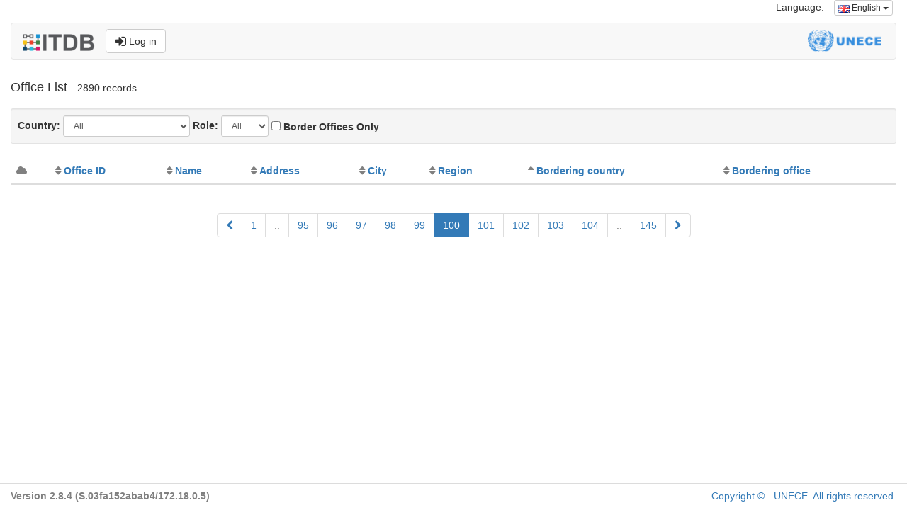

--- FILE ---
content_type: text/html;charset=UTF-8
request_url: https://itdb.unece.org/public/officeIndex?max=20&contractingPartyId=&roleId=&offset=1980&sort=borderingCountry.isoCode2&order=asc
body_size: 4175
content:
<!DOCTYPE html>
<!--[if lt IE 7 ]> <html lang="en" class="no-js ie6"> <![endif]-->
<!--[if IE 7 ]>    <html lang="en" class="no-js ie7"> <![endif]-->
<!--[if IE 8 ]>    <html lang="en" class="no-js ie8"> <![endif]-->
<!--[if IE 9 ]>    <html lang="en" class="no-js ie9"> <![endif]-->
<!--[if (gt IE 9)|!(IE)]><!--> <html lang="en" class="no-js"><!--<![endif]-->
<head>
	<meta http-equiv="Content-Type" content="text/html; charset=UTF-8">
	<meta http-equiv="X-UA-Compatible" content="IE=edge,chrome=1">
	<title>ITDB - International TIR Data Bank</title>

	<meta charset="UTF-8">
	<meta name="description" content="International TIR Data Bank. The ITDB (International TIR Data Bank) was introduced by the UNECE TIR secretariat in 1999, in accordance with the Terms of Reference of the TIR Executive Board (TIRExB) established by the TIR Administrative Committee.">
	<meta name="keywords" content="ITDB, TIR, Transport Facilitation, Customs, Customs data, Customs Office, Trade facilitation, Transporter, Customs seal">
	<meta name="author" content="UNECE TIR secretariat">
	<meta name="viewport" content="width=device-width, initial-scale=1.0">

	<link rel="shortcut icon" href="/assets/favicon-142dd956d4f31659b20764d94b05a5a1.ico" type="image/x-icon">
	<link rel="apple-touch-icon" href="/assets/apple-touch-icon-142dd956d4f31659b20764d94b05a5a1.png">
	<link rel="apple-touch-icon" sizes="114x114" href="/assets/apple-touch-icon-retina-142dd956d4f31659b20764d94b05a5a1.png">
	<!-- Google Droid font-->
	<link rel="stylesheet" type="text/css" href="https://fonts.googleapis.com/css?family=Open+Sans">

	<!--font-awesome via CDN-->
	<link href="//netdna.bootstrapcdn.com/font-awesome/4.7.0/css/font-awesome.css" rel="stylesheet">

	<link rel="stylesheet" href="/assets/bootstrap-5e6d8ef35d0b50dfe6e8f504ab98ab43.css" />
	<link rel="stylesheet" href="/assets/flags-sm-bef57424ae69d14cdb7152687331fba1.css" />
	<link rel="stylesheet" href="/assets/application-4194a9a3de27480abdbbe2de2f6074db.css" />
	<!-- Latest compiled and minified JavaScript -->
	
		<meta name="layout" content="public-bootstrap">
		
		
	

</head>
<body>
<div class="container-fluid">
	<div class="row">
    <div class="col-md-12">
        <ul class="list-inline pull-right">
            


    




<li>Language:</li>
<li>

    <div class="dropdown">
        <button class="btn btn-default btn-xs dropdown-toggle" type="button" data-toggle="dropdown" aria-haspopup="true" aria-expanded="false">

            
                
            
            <img src="/assets/blank-b0f6a8362696918ea42402df6e739e76.gif" class="flag-xs flag-gb"/>
            English
            <span class="caret"></span>
        </button>
        <ul class="dropdown-menu dropdown-menu-right">
            
                <li>
                    <a href="/public/officeIndex?lang=en">
                        <img src="/assets/blank-b0f6a8362696918ea42402df6e739e76.gif" class="flag-xs flag-gb"/> English
                    </a>
                </li>
            
                <li>
                    <a href="/public/officeIndex?lang=fr">
                        <img src="/assets/blank-b0f6a8362696918ea42402df6e739e76.gif" class="flag-xs flag-fr"/> Français
                    </a>
                </li>
            
                <li>
                    <a href="/public/officeIndex?lang=ru">
                        <img src="/assets/blank-b0f6a8362696918ea42402df6e739e76.gif" class="flag-xs flag-ru"/> Русский
                    </a>
                </li>
            
        </ul>
    </div>
</li>
        </ul>
    </div>
</div>
<div class="row">
    <div class="col-md-12">
        <nav class="navbar navbar-default">
    <div class="container-fluid">
        
            
                
            
            
                
            
            
                
            
            
        

        <div class="navbar-header">
            <a class="navbar-brand" href="/"><img src="/assets/ITDB_Logo-df6de56aaabb78e6dade4f65ce9e9261.png" height="24px" alt="UNECE International TIR Data Bank"/></a>
            <a href="/login/auth" type="button" class="btn btn-default navbar-btn navbar-right"><i class="fa fa-sign-in fa-lg" aria-hidden="true"></i> Log in</a>
        </div>
        <div class="navbar-right">
            <img src="/assets/UNECE_Logo-d4407b772240d1c9f33a081e936af7d9.png" class="navbar-unece-logo hidden-xs" alt="United Nations Economic Commission for Europe"/>
        </div>
    </div>
</nav>
    </div>
</div>

	
		



		<div class="row">
			<div class="col-lg-12">
				<ul class="list-inline">
					<li><h4>Office List</h4></li>
					<li id="lblCount">2890 records</li>
					
				</ul>
			</div>
		</div>
		<div class="row">
			<div class="col-lg-12">
				<div class="well well-sm">

					<form action="/public/officeIndex" method="post" class="form-inline" >

						
							<div class="form-group">
								<label>Country:</label>
								<select class="form-control input-sm" id="country" name="contractingPartyId" required="" onchange="submit();" >
<option value="0">All</option>
<option value="1" >Afghanistan</option>
<option value="2" >Albania</option>
<option value="4" >Armenia</option>
<option value="5" >Austria</option>
<option value="6" >Azerbaijan</option>
<option value="7" >Belarus</option>
<option value="8" >Belgium</option>
<option value="9" >Bosnia and Herzegovina</option>
<option value="10" >Bulgaria</option>
<option value="70" >China</option>
<option value="13" >Croatia</option>
<option value="14" >Cyprus</option>
<option value="15" >Czech Republic</option>
<option value="16" >Denmark</option>
<option value="17" >Estonia</option>
<option value="18" >Finland</option>
<option value="19" >France</option>
<option value="20" >Georgia</option>
<option value="21" >Germany</option>
<option value="22" >Greece</option>
<option value="23" >Hungary</option>
<option value="73" >India</option>
<option value="25" >Iran (Islamic Republic Of)</option>
<option value="79" >Iraq</option>
<option value="26" >Ireland</option>
<option value="27" >Israel</option>
<option value="28" >Italy</option>
<option value="29" >Japan</option>
<option value="30" >Jordan</option>
<option value="31" >Kazakhstan</option>
<option value="32" >Kuwait</option>
<option value="33" >Kyrgyzstan</option>
<option value="34" >Latvia</option>
<option value="35" >Lebanon</option>
<option value="37" >Liechtenstein</option>
<option value="38" >Lithuania</option>
<option value="39" >Luxembourg</option>
<option value="40" >Malta</option>
<option value="41" >Moldova</option>
<option value="42" >Mongolia</option>
<option value="43" >Montenegro</option>
<option value="44" >Morocco</option>
<option value="45" >Netherlands</option>
<option value="60" >North Macedonia</option>
<option value="46" >Norway</option>
<option value="82" >Oman</option>
<option value="71" >Pakistan</option>
<option value="47" >Poland</option>
<option value="48" >Portugal</option>
<option value="74" >Qatar</option>
<option value="50" >Romania</option>
<option value="51" >Russian Federation</option>
<option value="81" >Saudi Arabia</option>
<option value="52" >Serbia</option>
<option value="53" >Slovakia</option>
<option value="54" >Slovenia</option>
<option value="55" >Spain</option>
<option value="56" >Sweden</option>
<option value="57" >Switzerland</option>
<option value="58" >Syrian Arab Republic</option>
<option value="59" >Tajikistan</option>
<option value="61" >Tunisia</option>
<option value="63" >Turkmenistan</option>
<option value="62" >Türkiye</option>
<option value="64" >Ukraine</option>
<option value="65" >United Arab Emirates</option>
<option value="66" >United Kingdom</option>
<option value="69" >Uzbekistan</option>
</select>
							</div>
						
						<div class="form-group">
							<label>Role:</label>
							<select class="form-control input-sm" id="role" name="roleId" required="" onchange="submit();" >
<option value="0">All</option>
<option value="1" >DEP</option>
<option value="2" >DES</option>
<option value="3" >TRA</option>
</select>
						</div>
						
						<div class="form-group">
							<input type="hidden" name="_borderOfficesOnly" /><input type="checkbox" name="borderOfficesOnly" onchange="submit();" id="borderOfficesOnly"  /> <strong>Border Offices Only</strong>
						</div>
					</form>
				</div>
			</div>
		</div>
		

		<div class="table-responsive">
			<table class="table table-striped" id="tblOffices">
			<thead>
					<tr>
						<th><i style="color: grey;" class="fa fa-cloud" aria-hidden="true"></i></th>

						<th class="sortable" ><a href="/public/officeIndex?max=20&amp;contractingPartyId=&amp;roleId=&amp;offset=1980&amp;sort=officeId&amp;order=asc">Office ID</a></th>

						<th class="sortable" ><a href="/public/officeIndex?max=20&amp;contractingPartyId=&amp;roleId=&amp;offset=1980&amp;sort=name&amp;order=asc">Name</a></th>

						<th class="hidden-sm hidden-xs sortable" ><a href="/public/officeIndex?max=20&amp;contractingPartyId=&amp;roleId=&amp;offset=1980&amp;sort=streetAndNumber&amp;order=asc">Address</a></th>

						<th class="sortable" ><a href="/public/officeIndex?max=20&amp;contractingPartyId=&amp;roleId=&amp;offset=1980&amp;sort=city&amp;order=asc">City</a></th>

						<th class="sortable" ><a href="/public/officeIndex?max=20&amp;contractingPartyId=&amp;roleId=&amp;offset=1980&amp;sort=region&amp;order=asc">Region</a></th>

						<th class="sortable sorted asc" ><a href="/public/officeIndex?max=20&amp;contractingPartyId=&amp;roleId=&amp;offset=1980&amp;sort=borderingCountry.isoCode2&amp;order=desc">Bordering country</a></th>

						<th class="sortable" ><a href="/public/officeIndex?max=20&amp;contractingPartyId=&amp;roleId=&amp;offset=1980&amp;sort=borderingOfficeCode&amp;order=asc">	Bordering office</a></th>


					</tr>
				</thead>
				<tbody>
				
				</tbody>
			</table>
		</div>
		<nav align="center">
			<ul class="pagination">
				<li><a href="/public/officeIndex?max=20&amp;contractingPartyId=&amp;roleId=&amp;offset=1960&amp;sort=borderingCountry.isoCode2&amp;order=asc" class="prevLink"><i class="fa fa-chevron-left"></i></a></li><li><a href="/public/officeIndex?max=20&amp;contractingPartyId=&amp;roleId=&amp;offset=0&amp;sort=borderingCountry.isoCode2&amp;order=asc" class="step">1</a></li><li class="disabled"><a href="">..</a></li><li><a href="/public/officeIndex?max=20&amp;contractingPartyId=&amp;roleId=&amp;offset=1880&amp;sort=borderingCountry.isoCode2&amp;order=asc" class="step">95</a></li><li><a href="/public/officeIndex?max=20&amp;contractingPartyId=&amp;roleId=&amp;offset=1900&amp;sort=borderingCountry.isoCode2&amp;order=asc" class="step">96</a></li><li><a href="/public/officeIndex?max=20&amp;contractingPartyId=&amp;roleId=&amp;offset=1920&amp;sort=borderingCountry.isoCode2&amp;order=asc" class="step">97</a></li><li><a href="/public/officeIndex?max=20&amp;contractingPartyId=&amp;roleId=&amp;offset=1940&amp;sort=borderingCountry.isoCode2&amp;order=asc" class="step">98</a></li><li><a href="/public/officeIndex?max=20&amp;contractingPartyId=&amp;roleId=&amp;offset=1960&amp;sort=borderingCountry.isoCode2&amp;order=asc" class="step">99</a></li><li class="active"><a href='javascript:void(0);'>100</a></li><li><a href="/public/officeIndex?max=20&amp;contractingPartyId=&amp;roleId=&amp;offset=2000&amp;sort=borderingCountry.isoCode2&amp;order=asc" class="step">101</a></li><li><a href="/public/officeIndex?max=20&amp;contractingPartyId=&amp;roleId=&amp;offset=2020&amp;sort=borderingCountry.isoCode2&amp;order=asc" class="step">102</a></li><li><a href="/public/officeIndex?max=20&amp;contractingPartyId=&amp;roleId=&amp;offset=2040&amp;sort=borderingCountry.isoCode2&amp;order=asc" class="step">103</a></li><li><a href="/public/officeIndex?max=20&amp;contractingPartyId=&amp;roleId=&amp;offset=2060&amp;sort=borderingCountry.isoCode2&amp;order=asc" class="step">104</a></li><li class="disabled"><a href="">..</a></li><li><a href="/public/officeIndex?max=20&amp;contractingPartyId=&amp;roleId=&amp;offset=2880&amp;sort=borderingCountry.isoCode2&amp;order=asc" class="step">145</a></li><li><a href="/public/officeIndex?max=20&amp;contractingPartyId=&amp;roleId=&amp;offset=2000&amp;sort=borderingCountry.isoCode2&amp;order=asc" class="nextLink"><i class="fa fa-chevron-right"></i></a></li>
			</ul>
		</nav>

		<!-- render Modal -->
		
		<!-- / render Modal -->

		<script src="/assets/jquery-1.11.1.min.js?compile=false" type="text/javascript" ></script>
		<script type="text/javascript">

			$(function () {
				$('[data-toggle="popover"]').popover()
			})
		
</script>

	

	<footer class="footer navbar-fixed-bottom" style="background-color: white; border-style: solid; border-top: thin double #dcdcdc; padding-top: 7px;">
    <div  class="container-fluid">
        <div class="row">
            <div class="col-xs-6">
                
                    <label style="color: grey;">Version 2.8.4 (S.03fa152abab4/172.18.0.5)</label>
                
            </div>
            <div class="col-xs-6" align="right">
                <p><a href="http://www.unece.org/legal_notice/copyrightnotice.html">Copyright © - UNECE. All rights reserved.</a></p>
            </div>
        </div>
        <input type="hidden" name="netscalerCheck" value="site_is_up" id="netscalerCheck" />
    </div>
</footer>



    


    <!-- Matomo -->
    <script>
      var _paq = window._paq = window._paq || [];
      /* tracker methods like "setCustomDimension" should be called before "trackPageView" */
      _paq.push(['trackPageView']);
      _paq.push(['enableLinkTracking']);
      (function() {
        var u="//webanalytics.unece.org/";
        _paq.push(['setTrackerUrl', u+'matomo.php']);
        _paq.push(['setSiteId', '13']);
        var d=document, g=d.createElement('script'), s=d.getElementsByTagName('script')[0];
        g.async=true; g.src=u+'matomo.js'; s.parentNode.insertBefore(g,s);
      })();
    </script>
    <!-- End Matomo Code -->

</div>

<!-- jQuery (necessary for Bootstrap's JavaScript plugins) -->
<script type="text/javascript" src="/assets/jquery-1.11.1.min-e2a9c708e3761ed41c9aaa3350a185e1.js" ></script>
<script type="text/javascript" src="/assets/bootstrap.min-51d8e82fd547a4c0229c6f409837537b.js" ></script>
</body>
</html>
